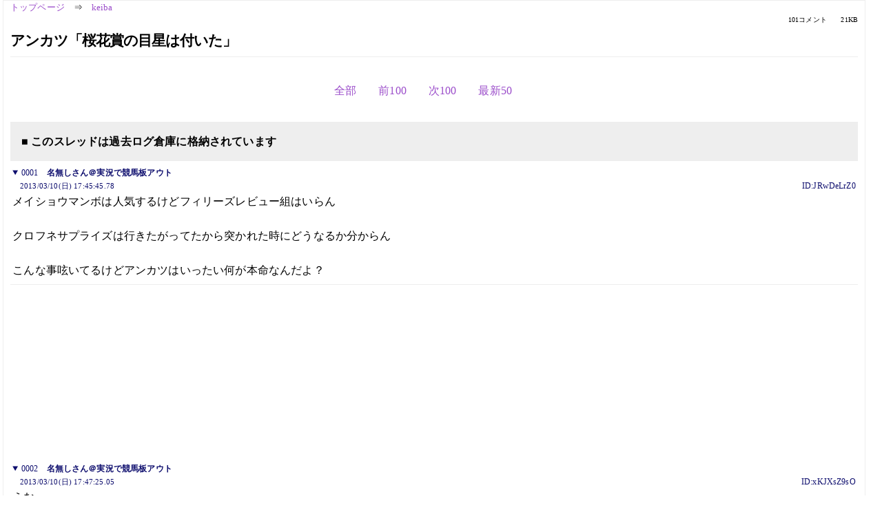

--- FILE ---
content_type: text/html; charset=Shift_JIS
request_url: https://kako.5ch.net/test/read.cgi/keiba/1362905145/
body_size: 10175
content:
<!DOCTYPE HTML>
<html lang="ja"><head><script async="" src="https://www.googletagmanager.com/gtag/js?id=G-7NQT8916KZ"></script><script>window.dataLayer = window.dataLayer || [];
  function gtag(){dataLayer.push(arguments);}
  gtag('js', new Date());

  gtag('config', 'G-7NQT8916KZ');</script><link rel="canonical" href="https://kako.5ch.net/test/read.cgi/keiba/1362905145"><meta http-equiv="Content-Type" content="text/html; charset=Shift_JIS"><meta http-equiv="X-UA-Compatible" content="IE=edge"><meta name="viewport" content="width=device-width, user-scalable=no, initial-scale=1, maximum-scale=1"><base href="https://kako.5ch.net/keiba/"><title>アンカツ「桜花賞の目星は付いた」
</title><link rel="stylesheet" href="//agree.5ch.net/v/normalize.css"><link rel="stylesheet" href="//agree.5ch.net/v/style.css"><link rel="stylesheet" href="//agree.5ch.net/v/milligram.css"><link rel="stylesheet" href="//agree.5ch.net/v/all.min.css"><script type="text/javascript" src="//agree.5ch.net/v/jquery.min.js"></script><script type="text/javascript" src="//egg.5ch.net/js/suite.js"></script><script type="text/javascript" src="//agree.5ch.net/v/scroll.js"></script><script type="text/javascript" src="//agree.5ch.net/v/ronin.js"></script><script type="text/javascript" src="//agree.5ch.net/v/menu.js"></script></head><body><div id="maincontent" class="maxwidth100 width100"><div class="row noflex maxwidth100"><div class="leftAdColumn" style="max-width:300px !important;"><div class="ads_container_vertical"><div class="ads_margin_bottom_5px"><script type="text/javascript">var adstir_vars = { ver: "4.0", app_id: "MEDIA-d37554e", ad_spot: 2, center: false};</script><script type="text/javascript" src="https://js.ad-stir.com/js/adstir.js"></script></div></div></div><div id="thread" style="max-width:100% !important;" class="column thread"><div id="boardname"><a href="https://5ch.net/">トップページ</a><span class="spanner">⇒</span><a href="//kako.5ch.net/keiba/">keiba</a><div class="pagestats"><span class="metastats">101コメント</span><span class="metastats">21KB</span></div></div><h1 id="threadtitle">アンカツ「桜花賞の目星は付いた」
</h1><div class="navmenu"><ul class="menujust"><li class="menubottomnav"><a class="menuitem" rel="" href="//kako.5ch.net/test/read.cgi/keiba/1362905145/">全部</a></li><li class="menubottomnav"><a class="menuitem" rel="" href="//kako.5ch.net/test/read.cgi/keiba/1362905145/1-1">前100</a></li><li class="menubottomnav"><a class="menuitem" rel="" href="//kako.5ch.net/test/read.cgi/keiba/1362905145/102-201">次100</a></li><li class="menubottomnav"><a class="menuitem" rel="" href="//kako.5ch.net/test/read.cgi/keiba/1362905145/l50">最新50</a></li></ul></div><div class="stoplight stopred stopdone">■ このスレッドは過去ログ倉庫に格納されています</div><div class="vm-placement" id="vm-av" data-format="isvideo"></div><div id="1" data-date="NG" data-userid="ID:JRwDeLrZ0" data-id="1" class="clear post"><details open="" class="post-header"><summary><span class="postid">0001</span><span class="postusername"><b>名無しさん＠実況で競馬板アウト</b></span></summary><span style="width:100%;"><span class="date">2013/03/10(日) 17:45:45.78</span><span class="uid">ID:JRwDeLrZ0</span></span></details><section class="post-content"> メイショウマンボは人気するけどフィリーズレビュー組はいらん <br>  <br> クロフネサプライズは行きたがってたから突かれた時にどうなるか分からん <br>  <br> こんな事呟いてるけどアンカツはいったい何が本命なんだよ？ </section></div><div style="display:flex; gap:5px;"><div style="width: 300px; height: 250px;"><script type="text/javascript">var adstir_vars = { ver: '4.0', app_id: 'MEDIA-d37554e', ad_spot: 1, center: false };</script><script type="text/javascript" src="https://js.ad-stir.com/js/adstir.js"></script></div><div style="width: 300px; height: 250px;"><script type="text/javascript">var adstir_vars = { ver: '4.0', app_id: 'MEDIA-d37554e', ad_spot: 1, center: false };</script><script type="text/javascript" src="https://js.ad-stir.com/js/adstir.js"></script></div></div><div id="2" data-date="NG" data-userid="ID:xKJXsZ9sO" data-id="2" class="clear post"><details open="" class="post-header"><summary><span class="postid">0002</span><span class="postusername"><b>名無しさん＠実況で競馬板アウト</b></span></summary><span style="width:100%;"><span class="date">2013/03/10(日) 17:47:25.05</span><span class="uid">ID:xKJXsZ9sO</span></span></details><section class="post-content"> うむ </section></div><div id="3" data-date="NG" data-userid="ID:CciOkTALO" data-id="3" class="clear post"><details open="" class="post-header"><summary><span class="postid">0003</span><span class="postusername"><b>名無しさん＠実況で競馬板アウト</b></span></summary><span style="width:100%;"><span class="date">2013/03/10(日) 17:50:08.47</span><span class="uid">ID:CciOkTALO</span></span></details><section class="post-content"> ダイワレーヌだろ </section></div><div id="4" data-date="NG" data-userid="ID:Z9jLD2LU0" data-id="4" class="clear post"><details open="" class="post-header"><summary><span class="postid">0004</span><span class="postusername"><b><a rel="nofollow" href="mailto:sage">名無しさん＠実況で競馬板アウト</a></b></span></summary><span style="width:100%;"><span class="date">2013/03/10(日) 17:51:30.04</span><span class="uid">ID:Z9jLD2LU0</span></span></details><section class="post-content"> トーセンソレイユでしょ </section></div><div id="5" data-date="NG" data-userid="ID:IaPHPb0p0" data-id="5" class="clear post"><details open="" class="post-header"><summary><span class="postid">0005</span><span class="postusername"><b>名無しさん＠実況で競馬板アウト</b></span></summary><span style="width:100%;"><span class="date">2013/03/10(日) 17:51:54.58</span><span class="uid">ID:IaPHPb0p0</span></span></details><section class="post-content"> トーセンソレイユの一強じゃん </section></div><div id="6" data-date="NG" data-userid="ID:KR/m1wOY0" data-id="6" class="clear post"><details open="" class="post-header"><summary><span class="postid">0006</span><span class="postusername"><b>名無しさん＠実況で競馬板アウト</b></span></summary><span style="width:100%;"><span class="date">2013/03/10(日) 17:53:05.60</span><span class="uid">ID:KR/m1wOY0</span></span></details><section class="post-content"> ラストグルーヴかな </section></div><div id="7" data-date="NG" data-userid="ID:m9jbI85v0" data-id="7" class="clear post"><details open="" class="post-header"><summary><span class="postid">0007</span><span class="postusername"><b>名無しさん＠実況で競馬板アウト</b></span></summary><span style="width:100%;"><span class="date">2013/03/10(日) 17:54:07.32</span><span class="uid">ID:m9jbI85v0</span></span></details><section class="post-content"> アンカツが乗ってたスズカマンボの子供に冷たいなw </section></div><div id="8" data-date="NG" data-userid="ID:1r/sd1pRO" data-id="8" class="clear post"><details open="" class="post-header"><summary><span class="postid">0008</span><span class="postusername"><b><a rel="nofollow" href="mailto:sage">名無しさん＠実況で競馬板アウト</a></b></span></summary><span style="width:100%;"><span class="date">2013/03/10(日) 17:56:26.89</span><span class="uid">ID:1r/sd1pRO</span></span></details><section class="post-content"> コレクターアイテムだろう </section></div><div id="9" data-date="NG" data-userid="ID:xeetpXMRP" data-id="9" class="clear post"><details open="" class="post-header"><summary><span class="postid">0009</span><span class="postusername"><b><a rel="nofollow" href="mailto:sage">名無しさん＠実況で競馬板アウト</a></b></span></summary><span style="width:100%;"><span class="date">2013/03/10(日) 18:01:33.87</span><span class="uid">ID:xeetpXMRP</span></span></details><section class="post-content"> <a href="../test/read.cgi/keiba/1362905145/3" target="_blank">&gt;&gt;3</a> <br> ワロタｗ </section></div><div id="10" data-date="NG" data-userid="ID:B8Kbm31O0" data-id="10" class="clear post"><details open="" class="post-header"><summary><span class="postid">0010</span><span class="postusername"><b>名無しさん＠実況で競馬板アウト</b></span></summary><span style="width:100%;"><span class="date">2013/03/10(日) 18:02:15.38</span><span class="uid">ID:B8Kbm31O0</span></span></details><section class="post-content"> 差し馬ならコレクターだな <br> ソレイユは馬体重軽すぎるし坂で伸びあぐねそう </section></div><div id="11" data-date="NG" data-userid="ID:NCesGDbaO" data-id="11" class="clear post"><details open="" class="post-header"><summary><span class="postid">0011</span><span class="postusername"><b>名無しさん＠実況で競馬板アウト</b></span></summary><span style="width:100%;"><span class="date">2013/03/10(日) 18:03:20.22</span><span class="uid">ID:NCesGDbaO</span></span></details><section class="post-content"> 三戦無敗のクラウンがいるぢゃあないか <br>  <br> 三浦と幸四郎の叩きあいあるで </section></div><div id="12" data-date="NG" data-userid="ID:Ub4CyhKE0" data-id="12" class="clear post"><details open="" class="post-header"><summary><span class="postid">0012</span><span class="postusername"><b>名無しさん＠実況で競馬板アウト</b></span></summary><span style="width:100%;"><span class="date">2013/03/10(日) 18:05:28.11</span><span class="uid">ID:Ub4CyhKE0</span></span></details><section class="post-content"> 軸がおらんって言ってるな </section></div><div id="13" data-date="NG" data-userid="ID:3upEi10cO" data-id="13" class="clear post"><details open="" class="post-header"><summary><span class="postid">0013</span><span class="postusername"><b>名無しさん＠実況で競馬板アウト</b></span></summary><span style="width:100%;"><span class="date">2013/03/10(日) 18:07:24.76</span><span class="uid">ID:3upEi10cO</span></span></details><section class="post-content"> 金田一耕介と同じで犯人が自殺してから種明かしするパターン </section></div><div id="14" data-date="NG" data-userid="ID:NbeEUtPII" data-id="14" class="clear post"><details open="" class="post-header"><summary><span class="postid">0014</span><span class="postusername"><b><a rel="nofollow" href="mailto:sage">凄まじい相馬眼の持ち主</a></b></span></summary><span style="width:100%;"><span class="date">2013/03/10(日) 18:12:54.89</span><span class="uid">ID:NbeEUtPII</span></span></details><section class="post-content"> クラウンロゼはかなりの器だが <br> 本気で桜花賞で勝負したいならチューリップ賞に使うべきだった <br> 俺はレッドオーヴァルとアユサンのどちらかだと思う </section></div><div id="15" data-date="NG" data-userid="ID:4oOF1CXuO" data-id="15" class="clear post"><details open="" class="post-header"><summary><span class="postid">0015</span><span class="postusername"><b>名無しさん＠実況で競馬板アウト</b></span></summary><span style="width:100%;"><span class="date">2013/03/10(日) 18:14:09.09</span><span class="uid">ID:4oOF1CXuO</span></span></details><section class="post-content"> アンカツ予想屋になったんか </section></div><div id="16" data-date="NG" data-userid="ID:f0Qh2j610" data-id="16" class="clear post"><details open="" class="post-header"><summary><span class="postid">0016</span><span class="postusername"><b><a rel="nofollow" href="mailto:sage">名無しさん＠実況で競馬板アウト</a></b></span></summary><span style="width:100%;"><span class="date">2013/03/10(日) 18:15:25.82</span><span class="uid">ID:f0Qh2j610</span></span></details><section class="post-content"> 最初スズカマンボになってたけど <br> 誰か指摘したか直したのか </section></div><div id="17" data-date="NG" data-userid="ID:yipfKJtW0" data-id="17" class="clear post"><details open="" class="post-header"><summary><span class="postid">0017</span><span class="postusername"><b><a rel="nofollow" href="mailto:sage">名無しさん＠実況で競馬板アウト</a></b></span></summary><span style="width:100%;"><span class="date">2013/03/10(日) 18:17:22.81</span><span class="uid">ID:yipfKJtW0</span></span></details><section class="post-content"> 混戦？レッドオーヴァル1強だろｗ <br> チューリップ賞で案外だったけど、去年のジェンティルも同じようにチューリップ負けてるしな </section></div><div id="18" data-date="NG" data-userid="ID:ul3v1sPqO" data-id="18" class="clear post"><details open="" class="post-header"><summary><span class="postid">0018</span><span class="postusername"><b>名無しさん＠実況で競馬板アウト</b></span></summary><span style="width:100%;"><span class="date">2013/03/10(日) 18:20:39.71</span><span class="uid">ID:ul3v1sPqO</span></span></details><section class="post-content"> 去年のドンナは発熱明けで度外視だろ </section></div><div id="19" data-date="NG" data-userid="ID:CQ5zo4q00" data-id="19" class="clear post"><details open="" class="post-header"><summary><span class="postid">0019</span><span class="postusername"><b><a rel="nofollow" href="mailto:sage">名無しさん＠実況で競馬板アウト</a></b></span></summary><span style="width:100%;"><span class="date">2013/03/10(日) 18:23:42.40</span><span class="uid">ID:CQ5zo4q00</span></span></details><section class="post-content"> 普通にコレクターでしょ <br> 前走はレース中外傷で度外視出来るし </section></div><div id="20" data-date="NG" data-userid="ID:I9JHolrL0" data-id="20" class="clear post"><details open="" class="post-header"><summary><span class="postid">0020</span><span class="postusername"><b><a rel="nofollow" href="mailto:sage">名無しさん＠実況で競馬板アウト</a></b></span></summary><span style="width:100%;"><span class="date">2013/03/10(日) 18:26:01.56</span><span class="uid">ID:I9JHolrL0</span></span></details><section class="post-content"> 現役時、桜得意だったから本命は気になるね </section></div><div id="21" data-date="NG" data-userid="ID:dowbcbk30" data-id="21" class="clear post"><details open="" class="post-header"><summary><span class="postid">0021</span><span class="postusername"><b><a rel="nofollow" href="mailto:sage">名無しさん＠実況で競馬板アウト</a></b></span></summary><span style="width:100%;"><span class="date">2013/03/10(日) 18:27:02.02</span><span class="uid">ID:dowbcbk30</span></span></details><section class="post-content"> 幸四郎はマンボから降ろされたの？ </section></div><div id="22" data-date="NG" data-userid="ID:m9jbI85v0" data-id="22" class="clear post"><details open="" class="post-header"><summary><span class="postid">0022</span><span class="postusername"><b>名無しさん＠実況で競馬板アウト</b></span></summary><span style="width:100%;"><span class="date">2013/03/10(日) 18:30:38.67</span><span class="uid">ID:m9jbI85v0</span></span></details><section class="post-content"> アンカツは中央10年で桜花賞4勝ぐらいしてたっけ？ </section></div><div id="23" data-date="NG" data-userid="ID:GzCuy6U90" data-id="23" class="clear post"><details open="" class="post-header"><summary><span class="postid">0023</span><span class="postusername"><b><a rel="nofollow" href="mailto:sage">名無しさん＠実況で競馬板アウト</a></b></span></summary><span style="width:100%;"><span class="date">2013/03/10(日) 18:32:56.83</span><span class="uid">ID:GzCuy6U90</span></span></details><section class="post-content"> アンカツが好きそうなのはレッドオーヴァルかな </section></div><div id="24" data-date="NG" data-userid="ID:YwHaFIeVO" data-id="24" class="clear post"><details open="" class="post-header"><summary><span class="postid">0024</span><span class="postusername"><b>名無しさん＠実況で競馬板アウト</b></span></summary><span style="width:100%;"><span class="date">2013/03/10(日) 18:33:32.33</span><span class="uid">ID:YwHaFIeVO</span></span></details><section class="post-content"> そこは桜花賞男の <br>  <br> YUTAKA TAKA </section></div><div id="25" data-date="NG" data-userid="ID:hAm0YWuJ0" data-id="25" class="clear post"><details open="" class="post-header"><summary><span class="postid">0025</span><span class="postusername"><b><a rel="nofollow" href="mailto:sage">名無しさん＠実況で競馬板アウト</a></b></span></summary><span style="width:100%;"><span class="date">2013/03/10(日) 18:34:50.80</span><span class="uid">ID:hAm0YWuJ0</span></span></details><section class="post-content"> 父ロサードを馬鹿にしてるみたいだしディープ産駒のレッドオーヴァル </section></div><div id="26" data-date="NG" data-userid="ID:wuykh1gWP" data-id="26" class="clear post"><details open="" class="post-header"><summary><span class="postid">0026</span><span class="postusername"><b><a rel="nofollow" href="mailto:sage">名無しさん＠実況で競馬板アウト</a></b></span></summary><span style="width:100%;"><span class="date">2013/03/10(日) 18:34:54.21</span><span class="uid">ID:wuykh1gWP</span></span></details><section class="post-content"> まぁ何が勝っても結果論というか、なんとでもこじつけできるんだけどな </section></div><div id="27" data-date="NG" data-userid="ID:YLI0C2I00" data-id="27" class="clear post"><details open="" class="post-header"><summary><span class="postid">0027</span><span class="postusername"><b><a rel="nofollow" href="mailto:sage">名無しさん＠実況で競馬板アウト</a></b></span></summary><span style="width:100%;"><span class="date">2013/03/10(日) 18:36:25.20</span><span class="uid">ID:YLI0C2I00</span></span></details><section class="post-content"> フェブラリーの時の胡散臭い前振りと一緒だな <br> マジで競馬ラボで予想配信しそうだね </section></div><div id="28" data-date="NG" data-userid="ID:PbFc4swL0" data-id="28" class="clear post"><details open="" class="post-header"><summary><span class="postid">0028</span><span class="postusername"><b><a rel="nofollow" href="mailto:sage">名無しさん＠実況で競馬板アウト</a></b></span></summary><span style="width:100%;"><span class="date">2013/03/10(日) 18:37:54.79</span><span class="uid">ID:PbFc4swL0</span></span></details><section class="post-content"> アンカツ「クラウンロゼは血統イマイチだけど相手なりに走る。当日人気が無ければ買い」 </section></div><div id="29" data-date="NG" data-userid="ID:GfEyO5g2O" data-id="29" class="clear post"><details open="" class="post-header"><summary><span class="postid">0029</span><span class="postusername"><b>名無しさん＠実況で競馬板アウト</b></span></summary><span style="width:100%;"><span class="date">2013/03/10(日) 18:55:24.03</span><span class="uid">ID:GfEyO5g2O</span></span></details><section class="post-content"> ２１さんへ <br>  <br> 幸四郎騎手 騎乗停止です。 <br>  <br>  桜花賞は 元に戻ります。 </section></div><div id="30" data-date="NG" data-userid="ID:oluY7uzt0" data-id="30" class="clear post"><details open="" class="post-header"><summary><span class="postid">0030</span><span class="postusername"><b><a rel="nofollow" href="mailto:sage">名無しさん＠実況で競馬板アウト</a></b></span></summary><span style="width:100%;"><span class="date">2013/03/10(日) 20:49:21.99</span><span class="uid">ID:oluY7uzt0</span></span></details><section class="post-content"> レッドはこの時期に馬体減らし続けてるのはかなり心配。 <br> 正直、春は厳しいと思う </section></div><div id="31" data-date="NG" data-userid="ID:bI/RVfqiP" data-id="31" class="clear post"><details open="" class="post-header"><summary><span class="postid">0031</span><span class="postusername"><b><a rel="nofollow" href="mailto:sage">名無しさん＠実況で競馬板アウト</a></b></span></summary><span style="width:100%;"><span class="date">2013/03/10(日) 21:08:57.40</span><span class="uid">ID:bI/RVfqiP</span></span></details><section class="post-content"> アユサンだろどう考えても </section></div><div id="32" data-date="NG" data-userid="ID:lPlvWWNd0" data-id="32" class="clear post"><details open="" class="post-header"><summary><span class="postid">0032</span><span class="postusername"><b><a rel="nofollow" href="mailto:sage">名無しさん＠実況で競馬板アウト</a></b></span></summary><span style="width:100%;"><span class="date">2013/03/10(日) 21:27:07.92</span><span class="uid">ID:lPlvWWNd0</span></span></details><section class="post-content"> トーセンソレイユとクロフネサプライズだろうな <br> 普通に1,2番人気で決まりそう </section></div><div id="33" data-date="NG" data-userid="ID:3GqlSeCs0" data-id="33" class="clear post"><details open="" class="post-header"><summary><span class="postid">0033</span><span class="postusername"><b>名無しさん＠実況で競馬板アウト</b></span></summary><span style="width:100%;"><span class="date">2013/03/10(日) 21:30:34.97</span><span class="uid">ID:3GqlSeCs0</span></span></details><section class="post-content"> 人間の扱い方 <br> PCの扱い方 <br> 政治家の扱い方 <br> すべて把握した俺が思うに桜花賞はクラウンロゼだな <br> だって競走馬の育成調教オーナーまで把握したもの <br> 当然でしょう <br> もしクラウンロゼが桜花賞を制覇しなければ大いなる災いがこの星におとずれるのは当然のこととして </section></div><div id="34" data-date="NG" data-userid="ID:cmFBPSQJ0" data-id="34" class="clear post"><details open="" class="post-header"><summary><span class="postid">0034</span><span class="postusername"><b><a rel="nofollow" href="mailto:sage">名無しさん＠実況で競馬板アウト</a></b></span></summary><span style="width:100%;"><span class="date">2013/03/10(日) 21:37:04.37</span><span class="uid">ID:cmFBPSQJ0</span></span></details><section class="post-content"> アンカツってツイッターやってるの？アカ教えて下さい。 </section></div><div id="35" data-date="NG" data-userid="ID:KR/m1wOY0" data-id="35" class="clear post"><details open="" class="post-header"><summary><span class="postid">0035</span><span class="postusername"><b><a rel="nofollow" href="mailto:sage">名無しさん＠実況で競馬板アウト</a></b></span></summary><span style="width:100%;"><span class="date">2013/03/10(日) 21:44:29.96</span><span class="uid">ID:KR/m1wOY0</span></span></details><section class="post-content"> ankatsu </section></div><div id="36" data-date="NG" data-userid="ID:cmFBPSQJ0" data-id="36" class="clear post"><details open="" class="post-header"><summary><span class="postid">0036</span><span class="postusername"><b><a rel="nofollow" href="mailto:sage">名無しさん＠実況で競馬板アウト</a></b></span></summary><span style="width:100%;"><span class="date">2013/03/10(日) 21:46:03.72</span><span class="uid">ID:cmFBPSQJ0</span></span></details><section class="post-content"> 本名の人だよね？恐らく自己解決しましたノシ </section></div><div id="37" data-date="NG" data-userid="ID:FgTcvpbw0" data-id="37" class="clear post"><details open="" class="post-header"><summary><span class="postid">0037</span><span class="postusername"><b><a rel="nofollow" href="mailto:sage">名無しさん＠実況で競馬板アウト</a></b></span></summary><span style="width:100%;"><span class="date">2013/03/10(日) 21:56:34.83</span><span class="uid">ID:FgTcvpbw0</span></span></details><section class="post-content"> アンカツって馬券の調子はどうなんだろ </section></div><div id="38" data-date="NG" data-userid="ID:gacIexUbO" data-id="38" class="clear post"><details open="" class="post-header"><summary><span class="postid">0038</span><span class="postusername"><b>名無しさん＠実況で競馬板アウト</b></span></summary><span style="width:100%;"><span class="date">2013/03/10(日) 22:26:19.17</span><span class="uid">ID:gacIexUbO</span></span></details><section class="post-content"> レッドがマルセリーナやるよ </section></div><div id="39" data-date="NG" data-userid="ID:UO47Kneh0" data-id="39" class="clear post"><details open="" class="post-header"><summary><span class="postid">0039</span><span class="postusername"><b><a rel="nofollow" href="mailto:sage">名無しさん＠実況で競馬板アウト</a></b></span></summary><span style="width:100%;"><span class="date">2013/03/10(日) 22:30:51.24</span><span class="uid">ID:UO47Kneh0</span></span></details><section class="post-content"> アンカツって勝った時も「こんな走ると思ってなかった」とか平気で言うし <br> もともといろんな馬の実力関係を図るのは好きだったんだろうな。 </section></div><div id="40" data-date="NG" data-userid="ID:qX42vPREO" data-id="40" class="clear post"><details open="" class="post-header"><summary><span class="postid">0040</span><span class="postusername"><b>名無しさん＠実況で競馬板アウト</b></span></summary><span style="width:100%;"><span class="date">2013/03/10(日) 23:07:25.30</span><span class="uid">ID:qX42vPREO</span></span></details><section class="post-content"> アンカツは馬券買える立場なの？岡部は？ </section></div><div id="41" data-date="NG" data-userid="ID:uq/UZ6XkO" data-id="41" class="clear post"><details open="" class="post-header"><summary><span class="postid">0041</span><span class="postusername"><b>名無しさん＠実況で競馬板アウト</b></span></summary><span style="width:100%;"><span class="date">2013/03/10(日) 23:32:05.95</span><span class="uid">ID:uq/UZ6XkO</span></span></details><section class="post-content"> クロフネーマンボ <br> クロフネーソレイユ <br> で決まりだろ </section></div><div id="42" data-date="NG" data-userid="ID:TVf+u1+v0" data-id="42" class="clear post"><details open="" class="post-header"><summary><span class="postid">0042</span><span class="postusername"><b>名無しさん＠実況で競馬板アウト</b></span></summary><span style="width:100%;"><span class="date">2013/03/10(日) 23:49:06.85</span><span class="uid">ID:TVf+u1+v0</span></span></details><section class="post-content"> 阪神マイルは強い馬が勝つ <br> って言ってたから、クロフネサプライズでしょ <br> あとはローブティサージュ <br>  <br> フィリーズは桜花賞に繋がらない <br> クラウンロゼは相手なりで、人気しないようなら面白いかも <br> ってトーンだし </section></div><div id="43" data-date="NG" data-userid="ID:NQz2N8Ml0" data-id="43" class="clear post"><details open="" class="post-header"><summary><span class="postid">0043</span><span class="postusername"><b>名無しさん＠実況で競馬板アウト</b></span></summary><span style="width:100%;"><span class="date">2013/03/10(日) 23:51:46.54</span><span class="uid">ID:NQz2N8Ml0</span></span></details><section class="post-content"> あれってホントにアンカツの垢なの？ </section></div><div id="44" data-date="NG" data-userid="ID:AgllQvxEP" data-id="44" class="clear post"><details open="" class="post-header"><summary><span class="postid">0044</span><span class="postusername"><b><a rel="nofollow" href="mailto:sage">名無しさん＠実況で競馬板アウト</a></b></span></summary><span style="width:100%;"><span class="date">2013/03/10(日) 23:53:00.28</span><span class="uid">ID:AgllQvxEP</span></span></details><section class="post-content"> マンボは同条件で大敗してるけど上昇度はあるにしても <br> 大敗した条件で勝ち負けに加われるものなの？ </section></div><div id="45" data-date="NG" data-userid="ID:DIAy2u2S0" data-id="45" class="clear post"><details open="" class="post-header"><summary><span class="postid">0045</span><span class="postusername"><b><a rel="nofollow" href="mailto:sage">名無しさん＠実況で競馬板アウト</a></b></span></summary><span style="width:100%;"><span class="date">2013/03/10(日) 23:53:33.45</span><span class="uid">ID:DIAy2u2S0</span></span></details><section class="post-content"> クロフネはチューリップで圧勝しちゃったのがいかんね。 <br> 桜花賞はマークされまくるだろうし <br> 簡単に逃げられない気がするぜ。 </section></div><div id="46" data-date="NG" data-userid="ID:98n2I8xqO" data-id="46" class="clear post"><details open="" class="post-header"><summary><span class="postid">0046</span><span class="postusername"><b>名無しさん＠実況で競馬板アウト</b></span></summary><span style="width:100%;"><span class="date">2013/03/10(日) 23:56:36.02</span><span class="uid">ID:98n2I8xqO</span></span></details><section class="post-content"> 桜花賞なんてオーヴァルからコレクター、アユサンへのワイド２点で楽勝だろ。 </section></div><div id="47" data-date="NG" data-userid="ID:YBW7yjug0" data-id="47" class="clear post"><details open="" class="post-header"><summary><span class="postid">0047</span><span class="postusername"><b>名無しさん＠実況で競馬板アウト</b></span></summary><span style="width:100%;"><span class="date">2013/03/11(月) 00:04:40.68</span><span class="uid">ID:YBW7yjug0</span></span></details><section class="post-content"> <a href="../test/read.cgi/keiba/1362905145/45" target="_blank">&gt;&gt;45</a> <br> 武の政治力にかかっているな。 <br>  <br> 藤田は恫喝しないと逃げれないが、タケは恫喝しなくても周りが空気読んで <br>  <br> この前みたいに単騎逃げさせてくれるからな。 <br>  <br> 関東の騎手は言うこと聞かないが。ｗ </section></div><div id="48" data-date="NG" data-userid="ID:jwBu7Q/C0" data-id="48" class="clear post"><details open="" class="post-header"><summary><span class="postid">0048</span><span class="postusername"><b>名無しさん＠実況で競馬板アウト</b></span></summary><span style="width:100%;"><span class="date">2013/03/11(月) 00:05:21.80</span><span class="uid">ID:jwBu7Q/C0</span></span></details><section class="post-content"> オーヴァルは自分との戦いだな。 <br> 馬体重増えて真ん中辺りの枠なら鉄板 </section></div><div id="49" data-date="NG" data-userid="ID:l6HYYUH4O" data-id="49" class="clear post"><details open="" class="post-header"><summary><span class="postid">0049</span><span class="postusername"><b>名無しさん＠実況で競馬板アウト</b></span></summary><span style="width:100%;"><span class="date">2013/03/11(月) 00:05:32.63</span><span class="uid">ID:l6HYYUH4O</span></span></details><section class="post-content"> ロジクラウンだろ <br> 三浦初GI </section></div><div id="50" data-date="NG" data-userid="ID:sFapvYUN0" data-id="50" class="clear post"><details open="" class="post-header"><summary><span class="postid">0050</span><span class="postusername"><b>名無しさん＠実況で競馬板アウト</b></span></summary><span style="width:100%;"><span class="date">2013/03/11(月) 01:01:30.85</span><span class="uid">ID:sFapvYUN0</span></span></details><section class="post-content"> みんな、ディープの妹舐めすぎ </section></div><div style="display:flex; gap:5px;"><div style="width: 300px; height: 250px;"><script type="text/javascript">var adstir_vars = { ver: '4.0', app_id: 'MEDIA-d37554e', ad_spot: 1, center: false };</script><script type="text/javascript" src="https://js.ad-stir.com/js/adstir.js"></script></div><div style="width: 300px; height: 250px;"><script type="text/javascript">var adstir_vars = { ver: '4.0', app_id: 'MEDIA-d37554e', ad_spot: 1, center: false };</script><script type="text/javascript" src="https://js.ad-stir.com/js/adstir.js"></script></div></div><div id="51" data-date="NG" data-userid="ID:jwBu7Q/C0" data-id="51" class="clear post"><details open="" class="post-header"><summary><span class="postid">0051</span><span class="postusername"><b>名無しさん＠実況で競馬板アウト</b></span></summary><span style="width:100%;"><span class="date">2013/03/11(月) 01:03:48.68</span><span class="uid">ID:jwBu7Q/C0</span></span></details><section class="post-content"> ×ディープの妹 <br> ◯ニュービギニングの妹 </section></div><div id="52" data-date="NG" data-userid="ID:kR8ES9h60" data-id="52" class="clear post"><details open="" class="post-header"><summary><span class="postid">0052</span><span class="postusername"><b><a rel="nofollow" href="mailto:sage">名無しさん＠実況で競馬板アウト</a></b></span></summary><span style="width:100%;"><span class="date">2013/03/11(月) 01:05:33.92</span><span class="uid">ID:kR8ES9h60</span></span></details><section class="post-content"> レッドオーヴァルはデムーロ兄なのは大きいな。てかそれくらいしか推しどころがない。 <br> チューリップとか見ても展開次第で惨敗しちゃうような馬だしな。 <br> 絶望的展開でも勝てたソレイユの方が己との戦いって感じがする。 </section></div><div id="53" data-date="NG" data-userid="ID:Wv1Vi+FI0" data-id="53" class="clear post"><details open="" class="post-header"><summary><span class="postid">0053</span><span class="postusername"><b><a rel="nofollow" href="mailto:sage">名無しさん＠実況で競馬板アウト</a></b></span></summary><span style="width:100%;"><span class="date">2013/03/11(月) 02:11:21.49</span><span class="uid">ID:Wv1Vi+FI0</span></span></details><section class="post-content"> <a href="../test/read.cgi/keiba/1362905145/51" target="_blank">&gt;&gt;51</a> <br> ブラックタイドの妹の方がしっくりくる </section></div><div id="54" data-date="NG" data-userid="ID:d1e7K17GO" data-id="54" class="clear post"><details open="" class="post-header"><summary><span class="postid">0054</span><span class="postusername"><b>名無しさん＠実況で競馬板アウト</b></span></summary><span style="width:100%;"><span class="date">2013/03/11(月) 05:56:29.61</span><span class="uid">ID:d1e7K17GO</span></span></details><section class="post-content"> 馬体重戻したレッドオーヴァルだな </section></div><div id="55" data-date="NG" data-userid="ID:sM0tN8g5O" data-id="55" class="clear post"><details open="" class="post-header"><summary><span class="postid">0055</span><span class="postusername"><b>名無しさん＠実況で競馬板アウト</b></span></summary><span style="width:100%;"><span class="date">2013/03/11(月) 06:29:09.41</span><span class="uid">ID:sM0tN8g5O</span></span></details><section class="post-content"> いや、オンファイアのほうが </section></div><div id="56" data-date="NG" data-userid="ID:GbqhYdY0O" data-id="56" class="clear post"><details open="" class="post-header"><summary><span class="postid">0056</span><span class="postusername"><b>名無しさん＠実況で競馬板アウト</b></span></summary><span style="width:100%;"><span class="date">2013/03/11(月) 07:01:37.69</span><span class="uid">ID:GbqhYdY0O</span></span></details><section class="post-content"> 何だかんだチューリップ勝ったクロフネと相手にフラワーC勝ち馬買っとけば当たるだろう。 </section></div><div id="57" data-date="NG" data-userid="ID:UVrtOPWOO" data-id="57" class="clear post"><details open="" class="post-header"><summary><span class="postid">0057</span><span class="postusername"><b>名無しさん＠実況で競馬板アウト</b></span></summary><span style="width:100%;"><span class="date">2013/03/11(月) 07:29:54.45</span><span class="uid">ID:UVrtOPWOO</span></span></details><section class="post-content"> クロサプとロゼとそれいゆ </section></div><div id="58" data-date="NG" data-userid="ID:jsWBUPaV0" data-id="58" class="clear post"><details open="" class="post-header"><summary><span class="postid">0058</span><span class="postusername"><b><a rel="nofollow" href="mailto:sage">名無しさん＠実況で競馬板アウト</a></b></span></summary><span style="width:100%;"><span class="date">2013/03/11(月) 07:49:49.21</span><span class="uid">ID:jsWBUPaV0</span></span></details><section class="post-content"> 武さんが逃げるときは他の騎手はマークせざるを得ない <br> ペース配分がしっかりしてるからな </section></div><div id="59" data-date="NG" data-userid="ID:MSkfRkmr0" data-id="59" class="clear post"><details open="" class="post-header"><summary><span class="postid">0059</span><span class="postusername"><b>名無しさん＠実況で競馬板アウト</b></span></summary><span style="width:100%;"><span class="date">2013/03/11(月) 13:00:47.73</span><span class="uid">ID:MSkfRkmr0</span></span></details><section class="post-content"> 安心して付いて行けるんだよな </section></div><div id="60" data-date="NG" data-userid="ID:7HCMWD970" data-id="60" class="clear post"><details open="" class="post-header"><summary><span class="postid">0060</span><span class="postusername"><b><a rel="nofollow" href="mailto:sage">名無しさん＠実況で競馬板アウト</a></b></span></summary><span style="width:100%;"><span class="date">2013/03/11(月) 13:16:11.71</span><span class="uid">ID:7HCMWD970</span></span></details><section class="post-content"> 事前予想呟いてくれんかのう </section></div><div id="61" data-date="NG" data-userid="ID:W69Q0c+v0" data-id="61" class="clear post"><details open="" class="post-header"><summary><span class="postid">0061</span><span class="postusername"><b>名無しさん＠実況で競馬板アウト</b></span></summary><span style="width:100%;"><span class="date">2013/03/11(月) 16:22:15.32</span><span class="uid">ID:W69Q0c+v0</span></span></details><section class="post-content"> 桜花賞はカラフルブラッサムで鉄板だろ！ </section></div><div id="62" data-date="NG" data-userid="ID:ii+ukxQk0" data-id="62" class="clear post"><details open="" class="post-header"><summary><span class="postid">0062</span><span class="postusername"><b><a rel="nofollow" href="mailto:sage">名無しさん＠実況で競馬板アウト</a></b></span></summary><span style="width:100%;"><span class="date">2013/03/11(月) 16:24:53.80</span><span class="uid">ID:ii+ukxQk0</span></span></details><section class="post-content"> アンカツがどんな場で言ってたかによるよな。 <br> 予想業者の広告塔になって嘘ばかりついてた <br> 元騎手なんてくさるほどいるしｗ </section></div><div id="63" data-date="NG" data-userid="ID:FdQKaeJD0" data-id="63" class="clear post"><details open="" class="post-header"><summary><span class="postid">0063</span><span class="postusername"><b><a rel="nofollow" href="mailto:sage">名無しさん＠実況で競馬板アウト</a></b></span></summary><span style="width:100%;"><span class="date">2013/03/11(月) 17:15:08.13</span><span class="uid">ID:FdQKaeJD0</span></span></details><section class="post-content"> 桜花賞4勝、チューリップ賞2勝、フィリーズレビュー2勝 <br>  <br> のアンカツさんが言うと説得力を感じてしまうな </section></div><div id="64" data-date="NG" data-userid="ID:FdQKaeJD0" data-id="64" class="clear post"><details open="" class="post-header"><summary><span class="postid">0064</span><span class="postusername"><b><a rel="nofollow" href="mailto:sage">名無しさん＠実況で競馬板アウト</a></b></span></summary><span style="width:100%;"><span class="date">2013/03/11(月) 17:16:40.52</span><span class="uid">ID:FdQKaeJD0</span></span></details><section class="post-content"> 違ったフィリーズＲは4歳牝特時代と合わせて3勝か </section></div><div id="65" data-date="NG" data-userid="ID:CJwmUDS60" data-id="65" class="clear post"><details open="" class="post-header"><summary><span class="postid">0065</span><span class="postusername"><b><a rel="nofollow" href="mailto:sage">名無しさん＠実況で競馬板アウト</a></b></span></summary><span style="width:100%;"><span class="date">2013/03/11(月) 17:20:24.08</span><span class="uid">ID:CJwmUDS60</span></span></details><section class="post-content"> <a href="../test/read.cgi/keiba/1362905145/63" target="_blank">&gt;&gt;63</a> <br> それも中央10年でだからな </section></div><div id="66" data-date="NG" data-userid="ID:ih+Byp+B0" data-id="66" class="clear post"><details open="" class="post-header"><summary><span class="postid">0066</span><span class="postusername"><b><a rel="nofollow" href="mailto:sage">名無しさん＠実況で競馬板アウト</a></b></span></summary><span style="width:100%;"><span class="date">2013/03/11(月) 17:22:06.03</span><span class="uid">ID:ih+Byp+B0</span></span></details><section class="post-content"> <a href="../test/read.cgi/keiba/1362905145/58" target="_blank">&gt;&gt;58</a> <br> アドマイヤメインの菊は良かった </section></div><div id="67" data-date="NG" data-userid="ID:Uh9gLRqYO" data-id="67" class="clear post"><details open="" class="post-header"><summary><span class="postid">0067</span><span class="postusername"><b>名無しさん＠実況で競馬板アウト</b></span></summary><span style="width:100%;"><span class="date">2013/03/11(月) 17:47:19.74</span><span class="uid">ID:Uh9gLRqYO</span></span></details><section class="post-content"> うそついてた訳じゃなくて本当に下手なんだよ <br> 元騎手も調教師も <br>  <br> アンカツも見てる限り同じだな <br> 騎乗は天才でも競馬予想は素人 </section></div><div id="68" data-date="NG" data-userid="ID:j/itbr3c0" data-id="68" class="clear post"><details open="" class="post-header"><summary><span class="postid">0068</span><span class="postusername"><b><a rel="nofollow" href="mailto:sage">名無しさん＠実況で競馬板アウト</a></b></span></summary><span style="width:100%;"><span class="date">2013/03/11(月) 17:55:44.97</span><span class="uid">ID:j/itbr3c0</span></span></details><section class="post-content"> ○○が馬連3点で獲れなければ2013年のG1レース全２１鞍を全て無料配信するぞ！ <br>  <br> 信者がいるかいないかの違いだけでコイツと変わらんだろｗ </section></div><div id="69" data-date="NG" data-userid="ID:CJwmUDS60" data-id="69" class="clear post"><details open="" class="post-header"><summary><span class="postid">0069</span><span class="postusername"><b>名無しさん＠実況で競馬板アウト</b></span></summary><span style="width:100%;"><span class="date">2013/03/11(月) 18:08:28.39</span><span class="uid">ID:CJwmUDS60</span></span></details><section class="post-content"> <a href="../test/read.cgi/keiba/1362905145/67" target="_blank">&gt;&gt;67</a> <br> アンカツはかなりいいと思うがな <br> ナガラオリオンなんか結構人気してたが掲示板ががいいとこ(6着)って呟いてたし <br> カレンブラックヒルも完全な芝馬の馬体とか <br> G1の1番人気で中々ああはハッキリと言えないと思ったわ <br> 少なくとも当たり障りのないどうでもいいコメントする岡部よりわ </section></div><div id="70" data-date="NG" data-userid="ID:O2OPUoaq0" data-id="70" class="clear post"><details open="" class="post-header"><summary><span class="postid">0070</span><span class="postusername"><b><a rel="nofollow" href="mailto:sage">名無しさん＠実況で競馬板アウト</a></b></span></summary><span style="width:100%;"><span class="date">2013/03/11(月) 18:12:30.10</span><span class="uid">ID:O2OPUoaq0</span></span></details><section class="post-content"> アンカツの解説は面白いんでどこかレギュラーで使って欲しいｗ </section></div><div id="71" data-date="NG" data-userid="ID:AR/tUaFs0" data-id="71" class="clear post"><details open="" class="post-header"><summary><span class="postid">0071</span><span class="postusername"><b>名無しさん＠実況で競馬板アウト</b></span></summary><span style="width:100%;"><span class="date">2013/03/11(月) 21:33:26.67</span><span class="uid">ID:AR/tUaFs0</span></span></details><section class="post-content"> <a href="../test/read.cgi/keiba/1362905145/67" target="_blank">&gt;&gt;67</a> <br> 彼らは、馬に乗って勝たせるのが仕事だからな <br> 予想はド素人だろう <br> たぶん、フォーメーションとか知らないだろうしな </section></div><div id="72" data-date="NG" data-userid="ID:1sYpdfYm0" data-id="72" class="clear post"><details open="" class="post-header"><summary><span class="postid">0072</span><span class="postusername"><b>名無しさん＠実況で競馬板アウト</b></span></summary><span style="width:100%;"><span class="date">2013/03/12(火) 02:27:31.87</span><span class="uid">ID:1sYpdfYm0</span></span></details><section class="post-content"> 阪神JFもチューリップ賞も内しか伸びない馬場。 <br> コース取りで馬脚を露わしたのがローブ。 <br> その程度の力関係だから信用できる馬はいない <br> 外差し馬場になったら全く違う結果になる </section></div><div id="73" data-date="NG" data-userid="ID:tncFhKXEi" data-id="73" class="clear post"><details open="" class="post-header"><summary><span class="postid">0073</span><span class="postusername"><b>名無しさん＠実況で競馬板アウト</b></span></summary><span style="width:100%;"><span class="date">2013/03/12(火) 06:55:00.65</span><span class="uid">ID:tncFhKXEi</span></span></details><section class="post-content"> と、ド素人が語る </section></div><div id="74" data-date="NG" data-userid="ID:khnECuHe0" data-id="74" class="clear post"><details open="" class="post-header"><summary><span class="postid">0074</span><span class="postusername"><b><a rel="nofollow" href="mailto:sage">名無しさん＠実況で競馬板アウト</a></b></span></summary><span style="width:100%;"><span class="date">2013/03/12(火) 06:56:22.06</span><span class="uid">ID:khnECuHe0</span></span></details><section class="post-content"> の </section></div><div id="75" data-date="NG" data-userid="ID:/UHjGEMn0" data-id="75" class="clear post"><details open="" class="post-header"><summary><span class="postid">0075</span><span class="postusername"><b><a rel="nofollow" href="mailto:sage">名無しさん＠実況で競馬板アウト</a></b></span></summary><span style="width:100%;"><span class="date">2013/03/12(火) 07:32:09.51</span><span class="uid">ID:/UHjGEMn0</span></span></details><section class="post-content"> なにこの予想屋みたいな呟き </section></div><div id="76" data-date="NG" data-userid="ID:3pkgPW8e0" data-id="76" class="clear post"><details open="" class="post-header"><summary><span class="postid">0076</span><span class="postusername"><b><a rel="nofollow" href="mailto:sage">名無しさん＠実況で競馬板アウト</a></b></span></summary><span style="width:100%;"><span class="date">2013/03/12(火) 09:14:42.78</span><span class="uid">ID:3pkgPW8e0</span></span></details><section class="post-content"> <a href="../test/read.cgi/keiba/1362905145/71" target="_blank">&gt;&gt;71</a> <br> 武豊はうまいけどな。 <br> TVで当ててたからと言うんじゃなくて、武のオヤジもレースの読みがよかったから。 <br> 豊も競輪好きみたいだし、ちょっとほかの騎手とは視点が違うんだな。 <br> たぶんファン視点に近いｗ </section></div><div id="77" data-date="NG" data-userid="ID:EkMkgSy60" data-id="77" class="clear post"><details open="" class="post-header"><summary><span class="postid">0077</span><span class="postusername"><b><a rel="nofollow" href="mailto:sage">名無しさん＠実況で競馬板アウト</a></b></span></summary><span style="width:100%;"><span class="date">2013/03/12(火) 11:17:02.71</span><span class="uid">ID:EkMkgSy60</span></span></details><section class="post-content"> 武豊は園田で20万くらい馬券で勝ってたよね <br> 3連単を数千円単位で買ってた </section></div><div id="78" data-date="NG" data-userid="ID:Y+HCPLw90" data-id="78" class="clear post"><details open="" class="post-header"><summary><span class="postid">0078</span><span class="postusername"><b><a rel="nofollow" href="mailto:sage">名無しさん＠実況で競馬板アウト</a></b></span></summary><span style="width:100%;"><span class="date">2013/03/12(火) 11:20:46.45</span><span class="uid">ID:Y+HCPLw90</span></span></details><section class="post-content"> 武の園田の馬券の買い方は参考になった </section></div><div id="79" data-date="NG" data-userid="ID:DZY8NSld0" data-id="79" class="clear post"><details open="" class="post-header"><summary><span class="postid">0079</span><span class="postusername"><b><a rel="nofollow" href="mailto:sage">名無しさん＠実況で競馬板アウト</a></b></span></summary><span style="width:100%;"><span class="date">2013/03/12(火) 11:31:09.93</span><span class="uid">ID:DZY8NSld0</span></span></details><section class="post-content"> 武「ソングオブウインドはダートの短距離向き」 <br> 武「ウオッカは2000mでも長い」 <br> 武「調教に乗った感じだとダイワスカーレットは短距離馬」 </section></div><div id="80" data-date="NG" data-userid="ID:Y+HCPLw90" data-id="80" class="clear post"><details open="" class="post-header"><summary><span class="postid">0080</span><span class="postusername"><b><a rel="nofollow" href="mailto:sage">名無しさん＠実況で競馬板アウト</a></b></span></summary><span style="width:100%;"><span class="date">2013/03/12(火) 11:42:35.12</span><span class="uid">ID:Y+HCPLw90</span></span></details><section class="post-content"> それ乗った感じでしょ予想と関係ないよね </section></div><div id="81" data-date="NG" data-userid="ID:e1QhEV3o0" data-id="81" class="clear post"><details open="" class="post-header"><summary><span class="postid">0081</span><span class="postusername"><b><a rel="nofollow" href="mailto:sage">名無しさん＠実況で競馬板アウト</a></b></span></summary><span style="width:100%;"><span class="date">2013/03/12(火) 11:50:35.35</span><span class="uid">ID:e1QhEV3o0</span></span></details><section class="post-content"> 相馬眼がないってことじゃね？ </section></div><div id="82" data-date="NG" data-userid="ID:FnFfGbAX0" data-id="82" class="clear post"><details open="" class="post-header"><summary><span class="postid">0082</span><span class="postusername"><b>名無しさん＠実況で競馬板アウト</b></span></summary><span style="width:100%;"><span class="date">2013/03/12(火) 12:07:04.06</span><span class="uid">ID:FnFfGbAX0</span></span></details><section class="post-content"> 武のアンチって低能だなwww </section></div><div id="83" data-date="NG" data-userid="ID:5k0SMWSg0" data-id="83" class="clear post"><details open="" class="post-header"><summary><span class="postid">0083</span><span class="postusername"><b><a rel="nofollow" href="mailto:sage">名無しさん＠実況で競馬板アウト</a></b></span></summary><span style="width:100%;"><span class="date">2013/03/12(火) 12:08:33.25</span><span class="uid">ID:5k0SMWSg0</span></span></details><section class="post-content"> 目星記念 </section></div><div id="84" data-date="NG" data-userid="ID:4IDGpbnw0" data-id="84" class="clear post"><details open="" class="post-header"><summary><span class="postid">0084</span><span class="postusername"><b><a rel="nofollow" href="mailto:sage">名無しさん＠実況で競馬板アウト</a></b></span></summary><span style="width:100%;"><span class="date">2013/03/12(火) 16:13:58.32</span><span class="uid">ID:4IDGpbnw0</span></span></details><section class="post-content"> 桜花賞はワタミで梅干しかメザシ </section></div><div id="85" data-date="NG" data-userid="ID:tq30HYbh0" data-id="85" class="clear post"><details open="" class="post-header"><summary><span class="postid">0085</span><span class="postusername"><b><a rel="nofollow" href="mailto:sage">名無しさん＠実況で競馬板アウト</a></b></span></summary><span style="width:100%;"><span class="date">2013/03/12(火) 20:56:40.23</span><span class="uid">ID:tq30HYbh0</span></span></details><section class="post-content"> <a href="../test/read.cgi/keiba/1362905145/79" target="_blank">&gt;&gt;79</a> <br> ソングは知らんがウオッカもダイワスカーレットもその認識で合ってるよ </section></div><div id="86" data-date="NG" data-userid="ID:MxK6QmI/0" data-id="86" class="clear post"><details open="" class="post-header"><summary><span class="postid">0086</span><span class="postusername"><b>名無しさん＠実況で競馬板アウト</b></span></summary><span style="width:100%;"><span class="date">2013/03/12(火) 21:05:36.26</span><span class="uid">ID:MxK6QmI/0</span></span></details><section class="post-content"> <a href="../test/read.cgi/keiba/1362905145/79" target="_blank">&gt;&gt;79</a> <br> 松国は武の進言をハナで笑って2000mの新馬戦使ったんだよな <br> そして圧勝w </section></div><div id="87" data-date="NG" data-userid="ID:08xOcrUMi" data-id="87" class="clear post"><details open="" class="post-header"><summary><span class="postid">0087</span><span class="postusername"><b><a rel="nofollow" href="mailto:sage">名無しさん＠実況で競馬板アウト</a></b></span></summary><span style="width:100%;"><span class="date">2013/03/12(火) 21:12:47.17</span><span class="uid">ID:08xOcrUMi</span></span></details><section class="post-content"> <a href="../test/read.cgi/keiba/1362905145/85" target="_blank">&gt;&gt;85</a> </section></div><div id="88" data-date="NG" data-userid="ID:3pkgPW8e0" data-id="88" class="clear post"><details open="" class="post-header"><summary><span class="postid">0088</span><span class="postusername"><b><a rel="nofollow" href="mailto:sage">名無しさん＠実況で競馬板アウト</a></b></span></summary><span style="width:100%;"><span class="date">2013/03/12(火) 21:18:34.20</span><span class="uid">ID:3pkgPW8e0</span></span></details><section class="post-content"> <a href="../test/read.cgi/keiba/1362905145/79" target="_blank">&gt;&gt;79</a> <br> 本質的な部分ではあってるけどな、それ。 <br> ダート短距離の適性とロングスパート得意なステイヤーは裏表だし。 <br> ウオッカやダスカも本質はマイラーだろう。 <br> 強いから道中楽できてこなすんだけど。 </section></div><div id="89" data-date="NG" data-userid="ID:Csg3mAx70" data-id="89" class="clear post"><details open="" class="post-header"><summary><span class="postid">0089</span><span class="postusername"><b><a rel="nofollow" href="mailto:sage">名無しさん＠実況で競馬板アウト</a></b></span></summary><span style="width:100%;"><span class="date">2013/03/12(火) 21:23:21.79</span><span class="uid">ID:Csg3mAx70</span></span></details><section class="post-content"> 種基地にかかったらハイペースの有馬(2500)を逃げて圧勝した馬も短距離馬になるのなw </section></div><div id="90" data-date="NG" data-userid="ID:tAKLPL4Q0" data-id="90" class="clear post"><details open="" class="post-header"><summary><span class="postid">0090</span><span class="postusername"><b>名無しさん＠実況で競馬板アウト</b></span></summary><span style="width:100%;"><span class="date">2013/03/12(火) 21:26:40.26</span><span class="uid">ID:tAKLPL4Q0</span></span></details><section class="post-content"> 武は自分が折り合いを付けられない馬は必ず短距離馬認定する </section></div><div id="91" data-date="NG" data-userid="ID:3pkgPW8e0" data-id="91" class="clear post"><details open="" class="post-header"><summary><span class="postid">0091</span><span class="postusername"><b><a rel="nofollow" href="mailto:sage">名無しさん＠実況で競馬板アウト</a></b></span></summary><span style="width:100%;"><span class="date">2013/03/12(火) 21:42:56.91</span><span class="uid">ID:3pkgPW8e0</span></span></details><section class="post-content"> <a href="../test/read.cgi/keiba/1362905145/89" target="_blank">&gt;&gt;89</a> <br> スピードでサムソンを潰して、緩めてまたスパートってラップだけどな。 <br> スタミナ自慢のアサクサキングスも潰れた。 </section></div><div id="92" data-date="NG" data-userid="ID:tq30HYbh0" data-id="92" class="clear post"><details open="" class="post-header"><summary><span class="postid">0092</span><span class="postusername"><b><a rel="nofollow" href="mailto:sage">名無しさん＠実況で競馬板アウト</a></b></span></summary><span style="width:100%;"><span class="date">2013/03/12(火) 21:43:11.94</span><span class="uid">ID:tq30HYbh0</span></span></details><section class="post-content"> <a href="../test/read.cgi/keiba/1362905145/87" target="_blank">&gt;&gt;87</a> <br> 言いたいことあるなら言えよ？ｗ </section></div><div id="93" data-date="NG" data-userid="ID:ywX7nB1t0" data-id="93" class="clear post"><details open="" class="post-header"><summary><span class="postid">0093</span><span class="postusername"><b><a rel="nofollow" href="mailto:sage">名無しさん＠実況で競馬板アウト</a></b></span></summary><span style="width:100%;"><span class="date">2013/03/12(火) 21:48:19.17</span><span class="uid">ID:ywX7nB1t0</span></span></details><section class="post-content"> 弱い上に衰えて実力通り惨敗したアサクサキングスが何なんだよw </section></div><div id="94" data-date="NG" data-userid="ID:3pkgPW8e0" data-id="94" class="clear post"><details open="" class="post-header"><summary><span class="postid">0094</span><span class="postusername"><b><a rel="nofollow" href="mailto:sage">名無しさん＠実況で競馬板アウト</a></b></span></summary><span style="width:100%;"><span class="date">2013/03/12(火) 21:53:00.60</span><span class="uid">ID:3pkgPW8e0</span></span></details><section class="post-content"> <a href="../test/read.cgi/keiba/1362905145/93" target="_blank">&gt;&gt;93</a> <br> アサクサキングスの惨敗パターンは「早いペースを追走」だよ。 <br> スピード不足でスタミナが切れるタイプ。 <br> ペースの緩いレースでは安定してた。 </section></div><div id="95" data-date="NG" data-userid="ID:YQ9IAoO90" data-id="95" class="clear post"><details open="" class="post-header"><summary><span class="postid">0095</span><span class="postusername"><b><a rel="nofollow" href="mailto:sage">名無しさん＠実況で競馬板アウト</a></b></span></summary><span style="width:100%;"><span class="date">2013/03/12(火) 21:57:17.38</span><span class="uid">ID:YQ9IAoO90</span></span></details><section class="post-content"> 本質的には合ってる（ｷﾘｯ </section></div><div id="96" data-date="NG" data-userid="ID:ywX7nB1t0" data-id="96" class="clear post"><details open="" class="post-header"><summary><span class="postid">0096</span><span class="postusername"><b><a rel="nofollow" href="mailto:sage">名無しさん＠実況で競馬板アウト</a></b></span></summary><span style="width:100%;"><span class="date">2013/03/12(火) 22:11:44.26</span><span class="uid">ID:ywX7nB1t0</span></span></details><section class="post-content"> 速いペースで2500を逃げて完勝する馬は短距離馬(ｷﾘｯ <br> 速いペースを追走して惨敗する馬はスタミナ自慢(ｷﾘｯ </section></div><div id="97" data-date="NG" data-userid="ID:3pkgPW8e0" data-id="97" class="clear post"><details open="" class="post-header"><summary><span class="postid">0097</span><span class="postusername"><b><a rel="nofollow" href="mailto:sage">名無しさん＠実況で競馬板アウト</a></b></span></summary><span style="width:100%;"><span class="date">2013/03/12(火) 22:31:19.06</span><span class="uid">ID:3pkgPW8e0</span></span></details><section class="post-content"> ややこしいんだけどさ、 <br> ダスカは短距離のスピード馬の気性と特質に加えてそこそこのスタミナも持ってた。 <br> 気性とスピードが故にデビューしてからずっと逃げ先行してるんだしね。 <br> 調教に乗ったらスピード馬だと感じてもおかしくないだろう。 <br>  <br> ウオッカの発言にしても天皇賞前でしょ？ <br> ダービー勝った馬に言ってんだから「絶対無理」ってニュアンスじゃない。 <br>  <br> おれの発言だけど、 <br> アサクサキングスはスタミナはあるけどスピードがない。 <br> そういうことなんよ。 </section></div><div id="98" data-date="NG" data-userid="ID:BhDsNa/x0" data-id="98" class="clear post"><details open="" class="post-header"><summary><span class="postid">0098</span><span class="postusername"><b><a rel="nofollow" href="mailto:sage">名無しさん＠実況で競馬板アウト</a></b></span></summary><span style="width:100%;"><span class="date">2013/03/13(水) 06:52:41.15</span><span class="uid">ID:BhDsNa/x0</span></span></details><section class="post-content"> スピードがあってデビューから先行する馬は短距離馬(ｷﾘｯ <br> ダスカのスタミナはそこそこ(ｷﾘｯ </section></div><div id="99" data-date="NG" data-userid="ID:Kpw36irk0" data-id="99" class="clear post"><details open="" class="post-header"><summary><span class="postid">0099</span><span class="postusername"><b><a rel="nofollow" href="mailto:sage">名無しさん＠実況で競馬板アウト</a></b></span></summary><span style="width:100%;"><span class="date">2013/03/13(水) 11:35:45.73</span><span class="uid">ID:Kpw36irk0</span></span></details><section class="post-content"> <a href="../test/read.cgi/keiba/1362905145/91" target="_blank">&gt;&gt;91</a> <br> それはちがうぞキングスはアンカツが顔面ムチくらわせて潰した </section></div><div id="100" data-date="NG" data-userid="ID:A3KogcyuO" data-id="100" class="clear post"><details open="" class="post-header"><summary><span class="postid">0100</span><span class="postusername"><b>名無しさん＠実況で競馬板アウト</b></span></summary><span style="width:100%;"><span class="date">2013/03/13(水) 13:26:22.83</span><span class="uid">ID:A3KogcyuO</span></span></details><section class="post-content"> グウェーチュッ！ </section></div><div style="display:flex; gap:5px;"><div style="width: 300px; height: 250px;"><script type="text/javascript">var adstir_vars = { ver: '4.0', app_id: 'MEDIA-d37554e', ad_spot: 1, center: false };</script><script type="text/javascript" src="https://js.ad-stir.com/js/adstir.js"></script></div><div style="width: 300px; height: 250px;"><script type="text/javascript">var adstir_vars = { ver: '4.0', app_id: 'MEDIA-d37554e', ad_spot: 1, center: false };</script><script type="text/javascript" src="https://js.ad-stir.com/js/adstir.js"></script></div></div><div id="101" data-date="NG" data-userid="ID:OLsxPkFu0" data-id="101" class="clear post"><details open="" class="post-header"><summary><span class="postid">0101</span><span class="postusername"><b>名無しさん＠実況で競馬板アウト</b></span></summary><span style="width:100%;"><span class="date">2013/03/14(木) 16:33:36.79</span><span class="uid">ID:OLsxPkFu0</span></span></details><section class="post-content"> <a href="../test/read.cgi/keiba/1362905145/99" target="_blank">&gt;&gt;99</a> <br> 正確にはアサクサの鼻先にムチが届くのを待って、自分の馬にムチを入れ同時にアサクサにも入れる高等技術 </section></div><div class="ads_container"></div><div class="navmenu"><ul class="menujust"><li class="menubottomnav"><a class="menuitem" rel="" href="//kako.5ch.net/test/read.cgi/keiba/1362905145/">全部</a></li><li class="menubottomnav"><a class="menuitem" rel="" href="//kako.5ch.net/test/read.cgi/keiba/1362905145/1-1">前100</a></li><li class="menubottomnav"><a class="menuitem" rel="" href="//kako.5ch.net/test/read.cgi/keiba/1362905145/102-201">次100</a></li><li class="menubottomnav"><a class="menuitem" rel="" href="//kako.5ch.net/test/read.cgi/keiba/1362905145/l50">最新50</a></li></ul></div><div style="position: relative;width: 100%;height: 250px;display: flex;flex-direction: row;align-items: center;justify-content: space-evenly;"><div class="faster-top-ad-300x250" style="width: 300px;height: 250px;"><script type="text/javascript">var adstir_vars = { ver: "4.0", app_id: "MEDIA-38a3f1bc", ad_spot: 1, center: false};</script><script type="text/javascript" src="https://js.ad-stir.com/js/adstir.js"></script></div><div class="faster-top-ad-300x250" style="width: 300px;height: 250px;"><script type="text/javascript">var adstir_vars = { ver: "4.0", app_id: "MEDIA-38a3f1bc", ad_spot: 1, center: false};</script><script type="text/javascript" src="https://js.ad-stir.com/js/adstir.js"></script></div></div><div class="stoplight stopred stopdone">■ このスレッドは過去ログ倉庫に格納されています</div><div style="position: fixed;bottom:0;z-index: 2;width: 728px;height: 90px;justify-self: center;"><script type="text/javascript">var adstir_vars = { ver: "4.0", app_id: "MEDIA-d37554e", ad_spot: 4, center: false};</script><script type="text/javascript" src="https://js.ad-stir.com/js/adstir.js"></script></div></div><div class="rightAdColumn" style="max-width:300px !important;"><div class="ads_container_vertical"><div class="ads_margin_bottom_5px"><script type="text/javascript">var adstir_vars = { ver: "4.0", app_id: "MEDIA-d37554e", ad_spot: 2, center: false};</script><script type="text/javascript" src="https://js.ad-stir.com/js/adstir.js"></script></div></div></div><div class="liberaInterstitial"><script type="text/javascript">var adstir_vars = { ver: "4.0", type: "interstitial", app_id: "MEDIA-d37554e", ad_spot: 5};</script><script type="text/javascript" src="https://js.ad-stir.com/js/adstir.js"></script></div></div></div><footer style="margin-bottom:100px;"><br>read.cgi ver 07.7.7 2025/12/22 [ver:kako]<br>Walang Kapalit ★ | Donguri System Team<br>５ちゃんねる<br><br><br><br></footer><script defer src="https://static.cloudflareinsights.com/beacon.min.js/vcd15cbe7772f49c399c6a5babf22c1241717689176015" integrity="sha512-ZpsOmlRQV6y907TI0dKBHq9Md29nnaEIPlkf84rnaERnq6zvWvPUqr2ft8M1aS28oN72PdrCzSjY4U6VaAw1EQ==" data-cf-beacon='{"version":"2024.11.0","token":"e4c5c0d5c04c433485715e1034f8da46","r":1,"server_timing":{"name":{"cfCacheStatus":true,"cfEdge":true,"cfExtPri":true,"cfL4":true,"cfOrigin":true,"cfSpeedBrain":true},"location_startswith":null}}' crossorigin="anonymous"></script>
</body></html>